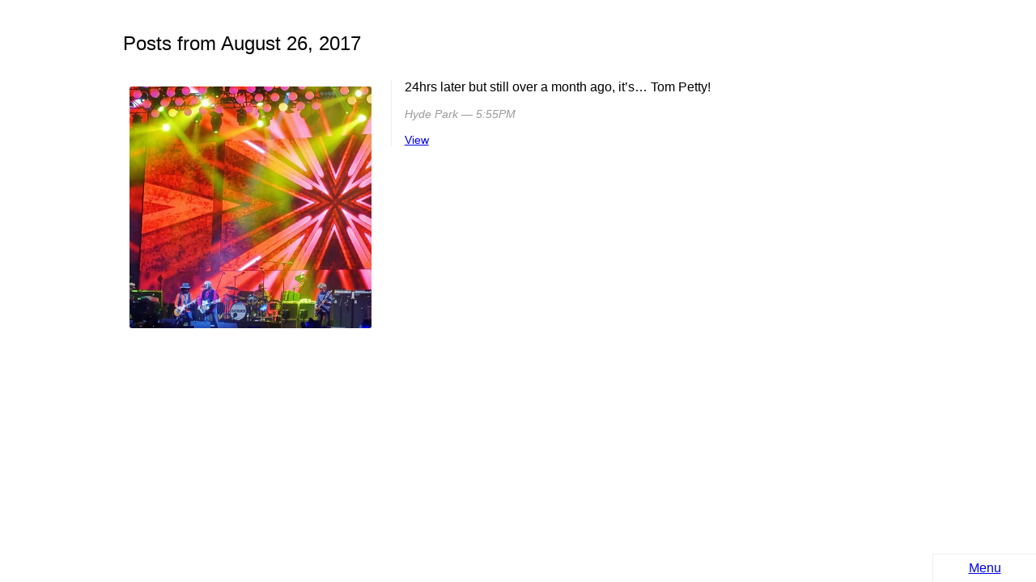

--- FILE ---
content_type: text/html; charset=UTF-8
request_url: https://photos.charlieegan3.com/posts/period/2017-08-26
body_size: 605
content:
<!DOCTYPE html>
<html lang="en">
  <head>
    <meta charset="utf-8">
    <title>Photos</title>
    <meta name="viewport" content="width=device-width, initial-scale=1.0">
    <link rel="stylesheet" href="/styles.css?v=1">

    <link rel="icon" type="image/png" href="/favicon-96x96.png" sizes="96x96" />
    <link rel="icon" type="image/svg+xml" href="/favicon.svg" />
    <link rel="shortcut icon" href="/favicon.ico" />
    <link rel="apple-touch-icon" sizes="180x180" href="/apple-touch-icon.png" />
    <link rel="manifest" href="/site.webmanifest" />
  </head>
  <body>
    <div class="center ph2-l pb3 pv3-l mw8 mb4">
      <div class="w-100">
  <div class="mv3 pt2 pl3 f3 f3-ns">Posts from August 26, 2017</div>
  <div class="pa2-ns">
    
      
      
      
        
        
        <article class="cf mb3 mb0-ns">
          <div class="f7 fl w-100 w-third-ns">
            <div class="pa3-ns image-grid one">
              <div>
                <a href="/posts/1294">
                  <picture>
                    <source srcset="/medias/1298/image.jpg?o=500,fit 1x, /medias/1298/image.jpg?o=1000,fit 2x" media="(min-width: 60em)">
                    <source srcset="/medias/1298/image.jpg?o=200,fit 1x, /medias/1298/image.jpg?o=500,fit 2x">
                    <img loading="lazy"
                         alt="24hrs later but still over a month ago, it&#39;s... Tom Petty!"
                         src="/medias/1298/image.jpg"
                         style="object-position: 50% 50%"/>
                  </picture>
                </a>
              </div>
            </div>
          </div>
          <div class="fl dib w-100 w-two-thirds-ns pt1-ns ph0 ph2-ns">
            <div class="bl-l bw1 b--light-gray pl3-l ph3 pt2 pt0-ns">
              
                <div class="mt1 mb3 f6 f5-ns md"><p>24hrs later but still over a month ago, it&rsquo;s&hellip; Tom Petty!</p>
</div>
              

              <p class="mt1 mb3 f6 silver">
                <em>
                  Hyde Park
                  &horbar;
                  5:55PM
                </em>
              </p>

              <div class="f6">
                <a href="/posts/1294">View</a>
              </div>
            </div>
          </div>
        </article>
      
    
  </div>
</div>

    </div>
    
    <a
      class="fixed bottom-0 right-0 z-max tc w-100 mw4-ns bl-ns pa2 db bt bg-white b--light-gray hover-bg-light-gray"
      href="/menu"
    >Menu</a>
    
  </body>
</html>
